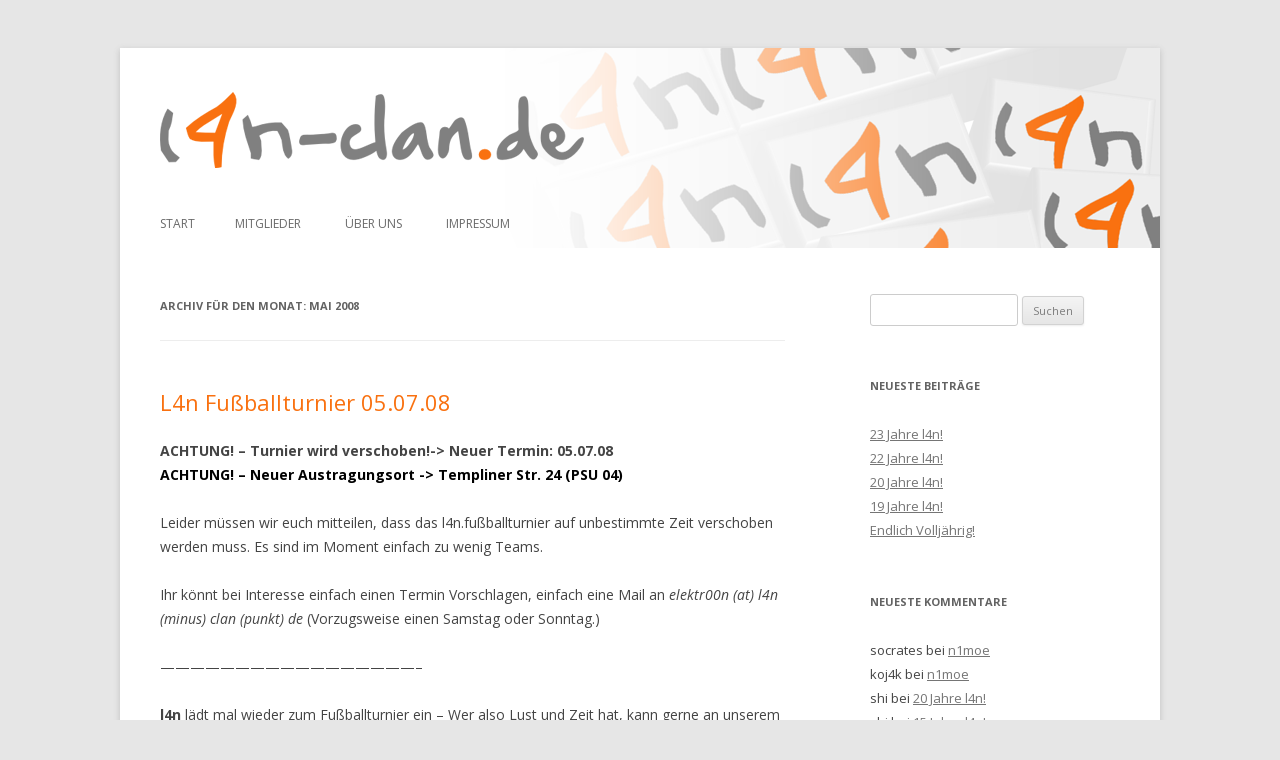

--- FILE ---
content_type: text/html; charset=UTF-8
request_url: https://l4n-clan.de/2008/05/
body_size: 10125
content:
<!DOCTYPE html>
<!--[if IE 7]>
<html class="ie ie7" lang="de">
<![endif]-->
<!--[if IE 8]>
<html class="ie ie8" lang="de">
<![endif]-->
<!--[if !(IE 7) & !(IE 8)]><!-->
<html lang="de">
<!--<![endif]-->
<head>
<meta charset="UTF-8" />
<meta name="viewport" content="width=device-width" />
<title>Mai | 2008 | l4n-clan.de</title>
<link rel="profile" href="http://gmpg.org/xfn/11" />
<link rel="pingback" href="https://l4n-clan.de/xmlrpc.php" />
<link rel="shortcut icon" href="/wp-content/themes/twentytwelve-child/images/favicon.ico" type="image/x-icon" />
<link rel="icon" href="/wp-content/themes/twentytwelve-child/images/favicon.ico" type="image/x-icon" />
<!--[if lt IE 9]>
<script src="https://l4n-clan.de/wp-content/themes/twentytwelve/js/html5.js" type="text/javascript"></script>
<![endif]-->
<script type="text/javascript">
/* <![CDATA[ */
window.koko_analytics = {"url":"https:\/\/l4n-clan.de\/koko-analytics-collect.php","site_url":"https:\/\/l4n-clan.de","post_id":0,"path":"\/2008\/05\/","method":"none","use_cookie":false};
/* ]]> */
</script>
<meta name='robots' content='max-image-preview:large' />
	<style>img:is([sizes="auto" i], [sizes^="auto," i]) { contain-intrinsic-size: 3000px 1500px }</style>
	
<style type='text/css'>li.lgf-item{width:166px;} li.lgi-item{width:166px}</style>
		<style type="text/css">
			li.lazyest_random, li.lazyest_recent { list-style-type: none; }
			.lazyest_random_slideshow_item, .lazyest_recent_slideshow_item { position:relative }
			.lazyest_random_slideshow_item div.lg_thumb, .lazyest_recent_slideshow_item div.lg_thumb { position:absolute; top:0; left:0; z-index:8; }
			.lazyest_random_slideshow_item div.lg_thumb.active, .lazyest_recent_slideshow_item div.lg_thumb.active { z-index:10; }
			.lazyest_random_slideshow_item div.lg_thumb.last-active, .lazyest_recent_slideshow_item div.lg_thumb.last-active { z-index:9; }
			.lazyest_recent_slideshow_item span.args { display: none; }
		</style>
		<link rel='dns-prefetch' href='//fonts.googleapis.com' />
<link href='https://fonts.gstatic.com' crossorigin rel='preconnect' />
<link rel="alternate" type="application/rss+xml" title="l4n-clan.de &raquo; Feed" href="https://l4n-clan.de/feed/" />
<link rel="alternate" type="application/rss+xml" title="l4n-clan.de &raquo; Kommentar-Feed" href="https://l4n-clan.de/comments/feed/" />
<script type="text/javascript">
/* <![CDATA[ */
window._wpemojiSettings = {"baseUrl":"https:\/\/s.w.org\/images\/core\/emoji\/16.0.1\/72x72\/","ext":".png","svgUrl":"https:\/\/s.w.org\/images\/core\/emoji\/16.0.1\/svg\/","svgExt":".svg","source":{"concatemoji":"https:\/\/l4n-clan.de\/wp-includes\/js\/wp-emoji-release.min.js?ver=6.8.3"}};
/*! This file is auto-generated */
!function(s,n){var o,i,e;function c(e){try{var t={supportTests:e,timestamp:(new Date).valueOf()};sessionStorage.setItem(o,JSON.stringify(t))}catch(e){}}function p(e,t,n){e.clearRect(0,0,e.canvas.width,e.canvas.height),e.fillText(t,0,0);var t=new Uint32Array(e.getImageData(0,0,e.canvas.width,e.canvas.height).data),a=(e.clearRect(0,0,e.canvas.width,e.canvas.height),e.fillText(n,0,0),new Uint32Array(e.getImageData(0,0,e.canvas.width,e.canvas.height).data));return t.every(function(e,t){return e===a[t]})}function u(e,t){e.clearRect(0,0,e.canvas.width,e.canvas.height),e.fillText(t,0,0);for(var n=e.getImageData(16,16,1,1),a=0;a<n.data.length;a++)if(0!==n.data[a])return!1;return!0}function f(e,t,n,a){switch(t){case"flag":return n(e,"\ud83c\udff3\ufe0f\u200d\u26a7\ufe0f","\ud83c\udff3\ufe0f\u200b\u26a7\ufe0f")?!1:!n(e,"\ud83c\udde8\ud83c\uddf6","\ud83c\udde8\u200b\ud83c\uddf6")&&!n(e,"\ud83c\udff4\udb40\udc67\udb40\udc62\udb40\udc65\udb40\udc6e\udb40\udc67\udb40\udc7f","\ud83c\udff4\u200b\udb40\udc67\u200b\udb40\udc62\u200b\udb40\udc65\u200b\udb40\udc6e\u200b\udb40\udc67\u200b\udb40\udc7f");case"emoji":return!a(e,"\ud83e\udedf")}return!1}function g(e,t,n,a){var r="undefined"!=typeof WorkerGlobalScope&&self instanceof WorkerGlobalScope?new OffscreenCanvas(300,150):s.createElement("canvas"),o=r.getContext("2d",{willReadFrequently:!0}),i=(o.textBaseline="top",o.font="600 32px Arial",{});return e.forEach(function(e){i[e]=t(o,e,n,a)}),i}function t(e){var t=s.createElement("script");t.src=e,t.defer=!0,s.head.appendChild(t)}"undefined"!=typeof Promise&&(o="wpEmojiSettingsSupports",i=["flag","emoji"],n.supports={everything:!0,everythingExceptFlag:!0},e=new Promise(function(e){s.addEventListener("DOMContentLoaded",e,{once:!0})}),new Promise(function(t){var n=function(){try{var e=JSON.parse(sessionStorage.getItem(o));if("object"==typeof e&&"number"==typeof e.timestamp&&(new Date).valueOf()<e.timestamp+604800&&"object"==typeof e.supportTests)return e.supportTests}catch(e){}return null}();if(!n){if("undefined"!=typeof Worker&&"undefined"!=typeof OffscreenCanvas&&"undefined"!=typeof URL&&URL.createObjectURL&&"undefined"!=typeof Blob)try{var e="postMessage("+g.toString()+"("+[JSON.stringify(i),f.toString(),p.toString(),u.toString()].join(",")+"));",a=new Blob([e],{type:"text/javascript"}),r=new Worker(URL.createObjectURL(a),{name:"wpTestEmojiSupports"});return void(r.onmessage=function(e){c(n=e.data),r.terminate(),t(n)})}catch(e){}c(n=g(i,f,p,u))}t(n)}).then(function(e){for(var t in e)n.supports[t]=e[t],n.supports.everything=n.supports.everything&&n.supports[t],"flag"!==t&&(n.supports.everythingExceptFlag=n.supports.everythingExceptFlag&&n.supports[t]);n.supports.everythingExceptFlag=n.supports.everythingExceptFlag&&!n.supports.flag,n.DOMReady=!1,n.readyCallback=function(){n.DOMReady=!0}}).then(function(){return e}).then(function(){var e;n.supports.everything||(n.readyCallback(),(e=n.source||{}).concatemoji?t(e.concatemoji):e.wpemoji&&e.twemoji&&(t(e.twemoji),t(e.wpemoji)))}))}((window,document),window._wpemojiSettings);
/* ]]> */
</script>
<style id='wp-emoji-styles-inline-css' type='text/css'>

	img.wp-smiley, img.emoji {
		display: inline !important;
		border: none !important;
		box-shadow: none !important;
		height: 1em !important;
		width: 1em !important;
		margin: 0 0.07em !important;
		vertical-align: -0.1em !important;
		background: none !important;
		padding: 0 !important;
	}
</style>
<link rel='stylesheet' id='wp-block-library-css' href='https://l4n-clan.de/wp-includes/css/dist/block-library/style.min.css?ver=6.8.3' type='text/css' media='all' />
<style id='wp-block-library-theme-inline-css' type='text/css'>
.wp-block-audio :where(figcaption){color:#555;font-size:13px;text-align:center}.is-dark-theme .wp-block-audio :where(figcaption){color:#ffffffa6}.wp-block-audio{margin:0 0 1em}.wp-block-code{border:1px solid #ccc;border-radius:4px;font-family:Menlo,Consolas,monaco,monospace;padding:.8em 1em}.wp-block-embed :where(figcaption){color:#555;font-size:13px;text-align:center}.is-dark-theme .wp-block-embed :where(figcaption){color:#ffffffa6}.wp-block-embed{margin:0 0 1em}.blocks-gallery-caption{color:#555;font-size:13px;text-align:center}.is-dark-theme .blocks-gallery-caption{color:#ffffffa6}:root :where(.wp-block-image figcaption){color:#555;font-size:13px;text-align:center}.is-dark-theme :root :where(.wp-block-image figcaption){color:#ffffffa6}.wp-block-image{margin:0 0 1em}.wp-block-pullquote{border-bottom:4px solid;border-top:4px solid;color:currentColor;margin-bottom:1.75em}.wp-block-pullquote cite,.wp-block-pullquote footer,.wp-block-pullquote__citation{color:currentColor;font-size:.8125em;font-style:normal;text-transform:uppercase}.wp-block-quote{border-left:.25em solid;margin:0 0 1.75em;padding-left:1em}.wp-block-quote cite,.wp-block-quote footer{color:currentColor;font-size:.8125em;font-style:normal;position:relative}.wp-block-quote:where(.has-text-align-right){border-left:none;border-right:.25em solid;padding-left:0;padding-right:1em}.wp-block-quote:where(.has-text-align-center){border:none;padding-left:0}.wp-block-quote.is-large,.wp-block-quote.is-style-large,.wp-block-quote:where(.is-style-plain){border:none}.wp-block-search .wp-block-search__label{font-weight:700}.wp-block-search__button{border:1px solid #ccc;padding:.375em .625em}:where(.wp-block-group.has-background){padding:1.25em 2.375em}.wp-block-separator.has-css-opacity{opacity:.4}.wp-block-separator{border:none;border-bottom:2px solid;margin-left:auto;margin-right:auto}.wp-block-separator.has-alpha-channel-opacity{opacity:1}.wp-block-separator:not(.is-style-wide):not(.is-style-dots){width:100px}.wp-block-separator.has-background:not(.is-style-dots){border-bottom:none;height:1px}.wp-block-separator.has-background:not(.is-style-wide):not(.is-style-dots){height:2px}.wp-block-table{margin:0 0 1em}.wp-block-table td,.wp-block-table th{word-break:normal}.wp-block-table :where(figcaption){color:#555;font-size:13px;text-align:center}.is-dark-theme .wp-block-table :where(figcaption){color:#ffffffa6}.wp-block-video :where(figcaption){color:#555;font-size:13px;text-align:center}.is-dark-theme .wp-block-video :where(figcaption){color:#ffffffa6}.wp-block-video{margin:0 0 1em}:root :where(.wp-block-template-part.has-background){margin-bottom:0;margin-top:0;padding:1.25em 2.375em}
</style>
<style id='classic-theme-styles-inline-css' type='text/css'>
/*! This file is auto-generated */
.wp-block-button__link{color:#fff;background-color:#32373c;border-radius:9999px;box-shadow:none;text-decoration:none;padding:calc(.667em + 2px) calc(1.333em + 2px);font-size:1.125em}.wp-block-file__button{background:#32373c;color:#fff;text-decoration:none}
</style>
<style id='global-styles-inline-css' type='text/css'>
:root{--wp--preset--aspect-ratio--square: 1;--wp--preset--aspect-ratio--4-3: 4/3;--wp--preset--aspect-ratio--3-4: 3/4;--wp--preset--aspect-ratio--3-2: 3/2;--wp--preset--aspect-ratio--2-3: 2/3;--wp--preset--aspect-ratio--16-9: 16/9;--wp--preset--aspect-ratio--9-16: 9/16;--wp--preset--color--black: #000000;--wp--preset--color--cyan-bluish-gray: #abb8c3;--wp--preset--color--white: #fff;--wp--preset--color--pale-pink: #f78da7;--wp--preset--color--vivid-red: #cf2e2e;--wp--preset--color--luminous-vivid-orange: #ff6900;--wp--preset--color--luminous-vivid-amber: #fcb900;--wp--preset--color--light-green-cyan: #7bdcb5;--wp--preset--color--vivid-green-cyan: #00d084;--wp--preset--color--pale-cyan-blue: #8ed1fc;--wp--preset--color--vivid-cyan-blue: #0693e3;--wp--preset--color--vivid-purple: #9b51e0;--wp--preset--color--blue: #21759b;--wp--preset--color--dark-gray: #444;--wp--preset--color--medium-gray: #9f9f9f;--wp--preset--color--light-gray: #e6e6e6;--wp--preset--gradient--vivid-cyan-blue-to-vivid-purple: linear-gradient(135deg,rgba(6,147,227,1) 0%,rgb(155,81,224) 100%);--wp--preset--gradient--light-green-cyan-to-vivid-green-cyan: linear-gradient(135deg,rgb(122,220,180) 0%,rgb(0,208,130) 100%);--wp--preset--gradient--luminous-vivid-amber-to-luminous-vivid-orange: linear-gradient(135deg,rgba(252,185,0,1) 0%,rgba(255,105,0,1) 100%);--wp--preset--gradient--luminous-vivid-orange-to-vivid-red: linear-gradient(135deg,rgba(255,105,0,1) 0%,rgb(207,46,46) 100%);--wp--preset--gradient--very-light-gray-to-cyan-bluish-gray: linear-gradient(135deg,rgb(238,238,238) 0%,rgb(169,184,195) 100%);--wp--preset--gradient--cool-to-warm-spectrum: linear-gradient(135deg,rgb(74,234,220) 0%,rgb(151,120,209) 20%,rgb(207,42,186) 40%,rgb(238,44,130) 60%,rgb(251,105,98) 80%,rgb(254,248,76) 100%);--wp--preset--gradient--blush-light-purple: linear-gradient(135deg,rgb(255,206,236) 0%,rgb(152,150,240) 100%);--wp--preset--gradient--blush-bordeaux: linear-gradient(135deg,rgb(254,205,165) 0%,rgb(254,45,45) 50%,rgb(107,0,62) 100%);--wp--preset--gradient--luminous-dusk: linear-gradient(135deg,rgb(255,203,112) 0%,rgb(199,81,192) 50%,rgb(65,88,208) 100%);--wp--preset--gradient--pale-ocean: linear-gradient(135deg,rgb(255,245,203) 0%,rgb(182,227,212) 50%,rgb(51,167,181) 100%);--wp--preset--gradient--electric-grass: linear-gradient(135deg,rgb(202,248,128) 0%,rgb(113,206,126) 100%);--wp--preset--gradient--midnight: linear-gradient(135deg,rgb(2,3,129) 0%,rgb(40,116,252) 100%);--wp--preset--font-size--small: 13px;--wp--preset--font-size--medium: 20px;--wp--preset--font-size--large: 36px;--wp--preset--font-size--x-large: 42px;--wp--preset--spacing--20: 0.44rem;--wp--preset--spacing--30: 0.67rem;--wp--preset--spacing--40: 1rem;--wp--preset--spacing--50: 1.5rem;--wp--preset--spacing--60: 2.25rem;--wp--preset--spacing--70: 3.38rem;--wp--preset--spacing--80: 5.06rem;--wp--preset--shadow--natural: 6px 6px 9px rgba(0, 0, 0, 0.2);--wp--preset--shadow--deep: 12px 12px 50px rgba(0, 0, 0, 0.4);--wp--preset--shadow--sharp: 6px 6px 0px rgba(0, 0, 0, 0.2);--wp--preset--shadow--outlined: 6px 6px 0px -3px rgba(255, 255, 255, 1), 6px 6px rgba(0, 0, 0, 1);--wp--preset--shadow--crisp: 6px 6px 0px rgba(0, 0, 0, 1);}:where(.is-layout-flex){gap: 0.5em;}:where(.is-layout-grid){gap: 0.5em;}body .is-layout-flex{display: flex;}.is-layout-flex{flex-wrap: wrap;align-items: center;}.is-layout-flex > :is(*, div){margin: 0;}body .is-layout-grid{display: grid;}.is-layout-grid > :is(*, div){margin: 0;}:where(.wp-block-columns.is-layout-flex){gap: 2em;}:where(.wp-block-columns.is-layout-grid){gap: 2em;}:where(.wp-block-post-template.is-layout-flex){gap: 1.25em;}:where(.wp-block-post-template.is-layout-grid){gap: 1.25em;}.has-black-color{color: var(--wp--preset--color--black) !important;}.has-cyan-bluish-gray-color{color: var(--wp--preset--color--cyan-bluish-gray) !important;}.has-white-color{color: var(--wp--preset--color--white) !important;}.has-pale-pink-color{color: var(--wp--preset--color--pale-pink) !important;}.has-vivid-red-color{color: var(--wp--preset--color--vivid-red) !important;}.has-luminous-vivid-orange-color{color: var(--wp--preset--color--luminous-vivid-orange) !important;}.has-luminous-vivid-amber-color{color: var(--wp--preset--color--luminous-vivid-amber) !important;}.has-light-green-cyan-color{color: var(--wp--preset--color--light-green-cyan) !important;}.has-vivid-green-cyan-color{color: var(--wp--preset--color--vivid-green-cyan) !important;}.has-pale-cyan-blue-color{color: var(--wp--preset--color--pale-cyan-blue) !important;}.has-vivid-cyan-blue-color{color: var(--wp--preset--color--vivid-cyan-blue) !important;}.has-vivid-purple-color{color: var(--wp--preset--color--vivid-purple) !important;}.has-black-background-color{background-color: var(--wp--preset--color--black) !important;}.has-cyan-bluish-gray-background-color{background-color: var(--wp--preset--color--cyan-bluish-gray) !important;}.has-white-background-color{background-color: var(--wp--preset--color--white) !important;}.has-pale-pink-background-color{background-color: var(--wp--preset--color--pale-pink) !important;}.has-vivid-red-background-color{background-color: var(--wp--preset--color--vivid-red) !important;}.has-luminous-vivid-orange-background-color{background-color: var(--wp--preset--color--luminous-vivid-orange) !important;}.has-luminous-vivid-amber-background-color{background-color: var(--wp--preset--color--luminous-vivid-amber) !important;}.has-light-green-cyan-background-color{background-color: var(--wp--preset--color--light-green-cyan) !important;}.has-vivid-green-cyan-background-color{background-color: var(--wp--preset--color--vivid-green-cyan) !important;}.has-pale-cyan-blue-background-color{background-color: var(--wp--preset--color--pale-cyan-blue) !important;}.has-vivid-cyan-blue-background-color{background-color: var(--wp--preset--color--vivid-cyan-blue) !important;}.has-vivid-purple-background-color{background-color: var(--wp--preset--color--vivid-purple) !important;}.has-black-border-color{border-color: var(--wp--preset--color--black) !important;}.has-cyan-bluish-gray-border-color{border-color: var(--wp--preset--color--cyan-bluish-gray) !important;}.has-white-border-color{border-color: var(--wp--preset--color--white) !important;}.has-pale-pink-border-color{border-color: var(--wp--preset--color--pale-pink) !important;}.has-vivid-red-border-color{border-color: var(--wp--preset--color--vivid-red) !important;}.has-luminous-vivid-orange-border-color{border-color: var(--wp--preset--color--luminous-vivid-orange) !important;}.has-luminous-vivid-amber-border-color{border-color: var(--wp--preset--color--luminous-vivid-amber) !important;}.has-light-green-cyan-border-color{border-color: var(--wp--preset--color--light-green-cyan) !important;}.has-vivid-green-cyan-border-color{border-color: var(--wp--preset--color--vivid-green-cyan) !important;}.has-pale-cyan-blue-border-color{border-color: var(--wp--preset--color--pale-cyan-blue) !important;}.has-vivid-cyan-blue-border-color{border-color: var(--wp--preset--color--vivid-cyan-blue) !important;}.has-vivid-purple-border-color{border-color: var(--wp--preset--color--vivid-purple) !important;}.has-vivid-cyan-blue-to-vivid-purple-gradient-background{background: var(--wp--preset--gradient--vivid-cyan-blue-to-vivid-purple) !important;}.has-light-green-cyan-to-vivid-green-cyan-gradient-background{background: var(--wp--preset--gradient--light-green-cyan-to-vivid-green-cyan) !important;}.has-luminous-vivid-amber-to-luminous-vivid-orange-gradient-background{background: var(--wp--preset--gradient--luminous-vivid-amber-to-luminous-vivid-orange) !important;}.has-luminous-vivid-orange-to-vivid-red-gradient-background{background: var(--wp--preset--gradient--luminous-vivid-orange-to-vivid-red) !important;}.has-very-light-gray-to-cyan-bluish-gray-gradient-background{background: var(--wp--preset--gradient--very-light-gray-to-cyan-bluish-gray) !important;}.has-cool-to-warm-spectrum-gradient-background{background: var(--wp--preset--gradient--cool-to-warm-spectrum) !important;}.has-blush-light-purple-gradient-background{background: var(--wp--preset--gradient--blush-light-purple) !important;}.has-blush-bordeaux-gradient-background{background: var(--wp--preset--gradient--blush-bordeaux) !important;}.has-luminous-dusk-gradient-background{background: var(--wp--preset--gradient--luminous-dusk) !important;}.has-pale-ocean-gradient-background{background: var(--wp--preset--gradient--pale-ocean) !important;}.has-electric-grass-gradient-background{background: var(--wp--preset--gradient--electric-grass) !important;}.has-midnight-gradient-background{background: var(--wp--preset--gradient--midnight) !important;}.has-small-font-size{font-size: var(--wp--preset--font-size--small) !important;}.has-medium-font-size{font-size: var(--wp--preset--font-size--medium) !important;}.has-large-font-size{font-size: var(--wp--preset--font-size--large) !important;}.has-x-large-font-size{font-size: var(--wp--preset--font-size--x-large) !important;}
:where(.wp-block-post-template.is-layout-flex){gap: 1.25em;}:where(.wp-block-post-template.is-layout-grid){gap: 1.25em;}
:where(.wp-block-columns.is-layout-flex){gap: 2em;}:where(.wp-block-columns.is-layout-grid){gap: 2em;}
:root :where(.wp-block-pullquote){font-size: 1.5em;line-height: 1.6;}
</style>
<link rel='stylesheet' id='wsl-widget-css' href='https://l4n-clan.de/wp-content/plugins/wordpress-social-login/assets/css/style.css?ver=6.8.3' type='text/css' media='all' />
<link rel='stylesheet' id='math-captcha-frontend-css' href='https://l4n-clan.de/wp-content/plugins/wp-math-captcha/css/frontend.css?ver=6.8.3' type='text/css' media='all' />
<link rel='stylesheet' id='twentytwelve-fonts-css' href='https://fonts.googleapis.com/css?family=Open+Sans%3A400italic%2C700italic%2C400%2C700&#038;subset=latin%2Clatin-ext&#038;display=fallback' type='text/css' media='all' />
<link rel='stylesheet' id='twentytwelve-style-css' href='https://l4n-clan.de/wp-content/themes/twentytwelve-child/style.css?ver=20190507' type='text/css' media='all' />
<link rel='stylesheet' id='twentytwelve-block-style-css' href='https://l4n-clan.de/wp-content/themes/twentytwelve/css/blocks.css?ver=20190406' type='text/css' media='all' />
<!--[if lt IE 9]>
<link rel='stylesheet' id='twentytwelve-ie-css' href='https://l4n-clan.de/wp-content/themes/twentytwelve/css/ie.css?ver=20150214' type='text/css' media='all' />
<![endif]-->
<link rel='stylesheet' id='UserAccessManagerLoginForm-css' href='https://l4n-clan.de/wp-content/plugins/user-access-manager/assets/css/uamLoginForm.css?ver=2.2.25' type='text/css' media='screen' />
<link rel='stylesheet' id='lazyest-style_0-css' href='https://l4n-clan.de/wp-content/plugins/lazyest-gallery/themes/lazyest-style.css?ver=6.8.3' type='text/css' media='all' />
<link rel='stylesheet' id='lazyest-style_1-css' href='https://l4n-clan.de/wp-content/plugins/lazyest-gallery/css/_slideshow.css?ver=6.8.3' type='text/css' media='all' />
<link rel='stylesheet' id='lazyest-style_2-css' href='https://l4n-clan.de/wp-content/plugins/lazyest-gallery/css/_ajax.css?ver=6.8.3' type='text/css' media='all' />
<script type="text/javascript" src="https://l4n-clan.de/wp-includes/js/jquery/jquery.min.js?ver=3.7.1" id="jquery-core-js"></script>
<script type="text/javascript" src="https://l4n-clan.de/wp-includes/js/jquery/jquery-migrate.min.js?ver=3.4.1" id="jquery-migrate-js"></script>
<link rel="https://api.w.org/" href="https://l4n-clan.de/wp-json/" /><link rel="EditURI" type="application/rsd+xml" title="RSD" href="https://l4n-clan.de/xmlrpc.php?rsd" />
<meta name="generator" content="WordPress 6.8.3" />
<style type="text/css">.recentcomments a{display:inline !important;padding:0 !important;margin:0 !important;}</style></head>

<body class="archive date wp-embed-responsive wp-theme-twentytwelve wp-child-theme-twentytwelve-child custom-font-enabled">
<div id="page" class="hfeed site">
	<header id="masthead" class="site-header" role="banner">
		<hgroup>
			<a href="https://l4n-clan.de/" title="l4n-clan.de" rel="home"></a>
		</hgroup>

		<nav id="site-navigation" class="main-navigation" role="navigation">
			<button class="menu-toggle">Menü</button>
			<a class="assistive-text" href="#content" title="Zum Inhalt springen">Zum Inhalt springen</a>
			<div class="nav-menu"><ul>
<li ><a href="https://l4n-clan.de/">Start</a></li><li class="page_item page-item-8 page_item_has_children"><a href="https://l4n-clan.de/mitglieder/">Mitglieder</a>
<ul class='children'>
	<li class="page_item page-item-10"><a href="https://l4n-clan.de/mitglieder/addi/">Addi</a></li>
	<li class="page_item page-item-939"><a href="https://l4n-clan.de/mitglieder/anne/">Anne</a></li>
	<li class="page_item page-item-12"><a href="https://l4n-clan.de/mitglieder/clm/">clm</a></li>
	<li class="page_item page-item-14"><a href="https://l4n-clan.de/mitglieder/elektr00n/">elektr00n</a></li>
	<li class="page_item page-item-16"><a href="https://l4n-clan.de/mitglieder/koj4k/">koj4k</a></li>
	<li class="page_item page-item-18"><a href="https://l4n-clan.de/mitglieder/l4rson/">l4rson</a></li>
	<li class="page_item page-item-20"><a href="https://l4n-clan.de/mitglieder/n1moe/">n1moe</a></li>
	<li class="page_item page-item-22"><a href="https://l4n-clan.de/mitglieder/oli/">oli</a></li>
	<li class="page_item page-item-24"><a href="https://l4n-clan.de/mitglieder/rotbart/">Rotbart</a></li>
	<li class="page_item page-item-26"><a href="https://l4n-clan.de/mitglieder/shi/">shi</a></li>
	<li class="page_item page-item-28"><a href="https://l4n-clan.de/mitglieder/socrates/">socrates</a></li>
</ul>
</li>
<li class="page_item page-item-6"><a href="https://l4n-clan.de/ueber-uns/">Über uns</a></li>
<li class="page_item page-item-32"><a href="https://l4n-clan.de/impressum/">Impressum</a></li>
</ul></div>
		</nav><!-- #site-navigation -->

			</header><!-- #masthead -->

	<div id="main" class="wrapper">
	<section id="primary" class="site-content">
		<div id="content" role="main">

					<header class="archive-header">
				<h1 class="archive-title">
				Archiv für den Monat: <span>Mai 2008</span>				</h1>
			</header><!-- .archive-header -->

			
	<article id="post-359" class="post-359 post type-post status-publish format-standard hentry category-allgemein">
				<header class="entry-header">
			
						<h1 class="entry-title">
				<a href="https://l4n-clan.de/2008/05/l4n-fuballturnier-050708/" rel="bookmark">L4n Fußballturnier 05.07.08</a>
			</h1>
								</header><!-- .entry-header -->

				<div class="entry-content">
			<p><strong><span style="font-size:18;">ACHTUNG! &#8211; Turnier wird verschoben!-> Neuer Termin: 05.07.08</span></strong><br />
<strong><span style="font-size:18;"><span style="color:BLACK;">ACHTUNG! &#8211; Neuer Austragungsort -> Templiner Str. 24 (PSU 04)</span></span></strong></p>
<p>Leider müssen wir euch mitteilen, dass das l4n.fußballturnier auf unbestimmte Zeit verschoben werden muss. Es sind im Moment einfach zu wenig Teams.</p>
<p>Ihr könnt bei Interesse einfach einen Termin Vorschlagen, einfach eine Mail an <em>elektr00n (at) l4n (minus) clan (punkt) de</em> (Vorzugsweise einen Samstag oder Sonntag.)</p>
<p>&#8212;&#8212;&#8212;&#8212;&#8212;&#8212;&#8212;&#8212;&#8212;&#8212;&#8212;&#8212;&#8212;&#8212;&#8212;&#8212;&#8212;&#8211;</p>
<p><strong>l4n</strong> lädt mal wieder zum Fußballturnier ein &#8211; Wer also Lust und Zeit hat, kann gerne an unserem Turnier teilnehmen. Doch die Regeln sind wie immer ein wenig abgeändert worden&#8230; :)</p>
<p>Stattfinden wird das ganze am 07.06.08, wenn denn genug Teams angemeldet sind.<br />
Anpfiff ist um 14 Uhr, aber beachtet die Regeln und seid dementsprechend pünktlich da (also 13 Uhr).</p>
<p>Wenn ihr noch Fragen habt oder ihr Änderungen in Team wünscht meldet euch bei <em>talki (at) l4n (minus) clan (punkt) de</em> oder <em>elektr00n (at) l4n (minus) clan (punkt) de</em>.<br />
Feedback erwünscht! &#8211; Anmeldungen unter <a href="https://l4n-clan.de/l4n-cup/" target="_blank">https://l4n-clan.de/l4n-cup/</a>.</p>
<p>Links:</p>
<ul>
<li><a href="https://l4n-clan.de/forum/viewtopic.php?f=5&#038;t=254">Forum Thread</a></li>
<li><a href="/l4n-cup/">Anmeldung</a></li>
</ul>
					</div><!-- .entry-content -->
		
		<footer class="entry-meta">
			Dieser Beitrag wurde<span class="by-author"> von <span class="author vcard"><a class="url fn n" href="https://l4n-clan.de/author/rotbart/" title="Alle Beiträge von Rotbart anzeigen" rel="author">Rotbart</a></span></span> am <a href="https://l4n-clan.de/2008/05/l4n-fuballturnier-050708/" title="21:54" rel="bookmark"><time class="entry-date" datetime="2008-05-18T21:54:22+02:00">18. Mai 2008</time></a> veröffentlicht.								</footer><!-- .entry-meta -->
	</article><!-- #post -->

		
		</div><!-- #content -->
	</section><!-- #primary -->


			<div id="secondary" class="widget-area" role="complementary">
			<aside id="search-2" class="widget widget_search"><form role="search" method="get" id="searchform" class="searchform" action="https://l4n-clan.de/">
				<div>
					<label class="screen-reader-text" for="s">Suche nach:</label>
					<input type="text" value="" name="s" id="s" />
					<input type="submit" id="searchsubmit" value="Suchen" />
				</div>
			</form></aside>
		<aside id="recent-posts-2" class="widget widget_recent_entries">
		<h3 class="widget-title">Neueste Beiträge</h3>
		<ul>
											<li>
					<a href="https://l4n-clan.de/2025/04/23-jahre-l4n/">23 Jahre l4n!</a>
									</li>
											<li>
					<a href="https://l4n-clan.de/2024/04/22-jahre-l4n/">22 Jahre l4n!</a>
									</li>
											<li>
					<a href="https://l4n-clan.de/2022/04/20-jahre-l4n/">20 Jahre l4n!</a>
									</li>
											<li>
					<a href="https://l4n-clan.de/2021/04/19-jahre-l4n/">19 Jahre l4n!</a>
									</li>
											<li>
					<a href="https://l4n-clan.de/2020/04/endlich-volljaehrig/">Endlich Volljährig!</a>
									</li>
					</ul>

		</aside><aside id="recent-comments-2" class="widget widget_recent_comments"><h3 class="widget-title">Neueste Kommentare</h3><ul id="recentcomments"><li class="recentcomments"><span class="comment-author-link">socrates</span> bei <a href="https://l4n-clan.de/mitglieder/n1moe/#comment-1970">n1moe</a></li><li class="recentcomments"><span class="comment-author-link">koj4k</span> bei <a href="https://l4n-clan.de/mitglieder/n1moe/#comment-1969">n1moe</a></li><li class="recentcomments"><span class="comment-author-link">shi</span> bei <a href="https://l4n-clan.de/2022/04/20-jahre-l4n/#comment-1968">20 Jahre l4n!</a></li><li class="recentcomments"><span class="comment-author-link">shi</span> bei <a href="https://l4n-clan.de/2017/04/15-jahre-l4n/#comment-1967">15 Jahre l4n!</a></li><li class="recentcomments"><span class="comment-author-link">socrates</span> bei <a href="https://l4n-clan.de/2015/06/zweite-nachtradtour/#comment-1966">Zweite Nachtradtour</a></li></ul></aside><aside id="calendar-2" class="widget widget_calendar"><div id="calendar_wrap" class="calendar_wrap"><table id="wp-calendar" class="wp-calendar-table">
	<caption>Mai 2008</caption>
	<thead>
	<tr>
		<th scope="col" aria-label="Montag">M</th>
		<th scope="col" aria-label="Dienstag">D</th>
		<th scope="col" aria-label="Mittwoch">M</th>
		<th scope="col" aria-label="Donnerstag">D</th>
		<th scope="col" aria-label="Freitag">F</th>
		<th scope="col" aria-label="Samstag">S</th>
		<th scope="col" aria-label="Sonntag">S</th>
	</tr>
	</thead>
	<tbody>
	<tr>
		<td colspan="3" class="pad">&nbsp;</td><td>1</td><td>2</td><td>3</td><td>4</td>
	</tr>
	<tr>
		<td>5</td><td>6</td><td>7</td><td>8</td><td>9</td><td>10</td><td>11</td>
	</tr>
	<tr>
		<td>12</td><td>13</td><td>14</td><td>15</td><td>16</td><td>17</td><td><a href="https://l4n-clan.de/2008/05/18/" aria-label="Beiträge veröffentlicht am 18. May 2008">18</a></td>
	</tr>
	<tr>
		<td>19</td><td>20</td><td>21</td><td>22</td><td>23</td><td>24</td><td>25</td>
	</tr>
	<tr>
		<td>26</td><td>27</td><td>28</td><td>29</td><td>30</td><td>31</td>
		<td class="pad" colspan="1">&nbsp;</td>
	</tr>
	</tbody>
	</table><nav aria-label="Vorherige und nächste Monate" class="wp-calendar-nav">
		<span class="wp-calendar-nav-prev"><a href="https://l4n-clan.de/2008/04/">&laquo; Apr.</a></span>
		<span class="pad">&nbsp;</span>
		<span class="wp-calendar-nav-next"><a href="https://l4n-clan.de/2008/07/">Juli &raquo;</a></span>
	</nav></div></aside><aside id="archives-2" class="widget widget_archive"><h3 class="widget-title">Archiv</h3>
			<ul>
					<li><a href='https://l4n-clan.de/2025/04/'>April 2025</a></li>
	<li><a href='https://l4n-clan.de/2024/04/'>April 2024</a></li>
	<li><a href='https://l4n-clan.de/2022/04/'>April 2022</a></li>
	<li><a href='https://l4n-clan.de/2021/04/'>April 2021</a></li>
	<li><a href='https://l4n-clan.de/2020/04/'>April 2020</a></li>
	<li><a href='https://l4n-clan.de/2019/04/'>April 2019</a></li>
	<li><a href='https://l4n-clan.de/2017/04/'>April 2017</a></li>
	<li><a href='https://l4n-clan.de/2016/09/'>September 2016</a></li>
	<li><a href='https://l4n-clan.de/2016/07/'>Juli 2016</a></li>
	<li><a href='https://l4n-clan.de/2016/04/'>April 2016</a></li>
	<li><a href='https://l4n-clan.de/2015/12/'>Dezember 2015</a></li>
	<li><a href='https://l4n-clan.de/2015/10/'>Oktober 2015</a></li>
	<li><a href='https://l4n-clan.de/2015/07/'>Juli 2015</a></li>
	<li><a href='https://l4n-clan.de/2015/06/'>Juni 2015</a></li>
	<li><a href='https://l4n-clan.de/2015/04/'>April 2015</a></li>
	<li><a href='https://l4n-clan.de/2015/03/'>März 2015</a></li>
	<li><a href='https://l4n-clan.de/2014/12/'>Dezember 2014</a></li>
	<li><a href='https://l4n-clan.de/2014/11/'>November 2014</a></li>
	<li><a href='https://l4n-clan.de/2014/04/'>April 2014</a></li>
	<li><a href='https://l4n-clan.de/2013/12/'>Dezember 2013</a></li>
	<li><a href='https://l4n-clan.de/2013/06/'>Juni 2013</a></li>
	<li><a href='https://l4n-clan.de/2013/04/'>April 2013</a></li>
	<li><a href='https://l4n-clan.de/2012/12/'>Dezember 2012</a></li>
	<li><a href='https://l4n-clan.de/2012/04/'>April 2012</a></li>
	<li><a href='https://l4n-clan.de/2011/10/'>Oktober 2011</a></li>
	<li><a href='https://l4n-clan.de/2011/07/'>Juli 2011</a></li>
	<li><a href='https://l4n-clan.de/2011/06/'>Juni 2011</a></li>
	<li><a href='https://l4n-clan.de/2011/04/'>April 2011</a></li>
	<li><a href='https://l4n-clan.de/2010/09/'>September 2010</a></li>
	<li><a href='https://l4n-clan.de/2010/08/'>August 2010</a></li>
	<li><a href='https://l4n-clan.de/2010/05/'>Mai 2010</a></li>
	<li><a href='https://l4n-clan.de/2010/04/'>April 2010</a></li>
	<li><a href='https://l4n-clan.de/2009/08/'>August 2009</a></li>
	<li><a href='https://l4n-clan.de/2009/07/'>Juli 2009</a></li>
	<li><a href='https://l4n-clan.de/2009/06/'>Juni 2009</a></li>
	<li><a href='https://l4n-clan.de/2009/04/'>April 2009</a></li>
	<li><a href='https://l4n-clan.de/2008/11/'>November 2008</a></li>
	<li><a href='https://l4n-clan.de/2008/09/'>September 2008</a></li>
	<li><a href='https://l4n-clan.de/2008/07/'>Juli 2008</a></li>
	<li><a href='https://l4n-clan.de/2008/05/' aria-current="page">Mai 2008</a></li>
	<li><a href='https://l4n-clan.de/2008/04/'>April 2008</a></li>
	<li><a href='https://l4n-clan.de/2008/01/'>Januar 2008</a></li>
	<li><a href='https://l4n-clan.de/2007/12/'>Dezember 2007</a></li>
	<li><a href='https://l4n-clan.de/2007/08/'>August 2007</a></li>
	<li><a href='https://l4n-clan.de/2007/07/'>Juli 2007</a></li>
	<li><a href='https://l4n-clan.de/2007/05/'>Mai 2007</a></li>
	<li><a href='https://l4n-clan.de/2007/04/'>April 2007</a></li>
	<li><a href='https://l4n-clan.de/2007/03/'>März 2007</a></li>
	<li><a href='https://l4n-clan.de/2007/02/'>Februar 2007</a></li>
	<li><a href='https://l4n-clan.de/2007/01/'>Januar 2007</a></li>
	<li><a href='https://l4n-clan.de/2006/12/'>Dezember 2006</a></li>
	<li><a href='https://l4n-clan.de/2006/11/'>November 2006</a></li>
	<li><a href='https://l4n-clan.de/2006/10/'>Oktober 2006</a></li>
	<li><a href='https://l4n-clan.de/2006/09/'>September 2006</a></li>
	<li><a href='https://l4n-clan.de/2006/08/'>August 2006</a></li>
	<li><a href='https://l4n-clan.de/2006/07/'>Juli 2006</a></li>
	<li><a href='https://l4n-clan.de/2006/06/'>Juni 2006</a></li>
	<li><a href='https://l4n-clan.de/2006/05/'>Mai 2006</a></li>
	<li><a href='https://l4n-clan.de/2006/04/'>April 2006</a></li>
	<li><a href='https://l4n-clan.de/2006/03/'>März 2006</a></li>
	<li><a href='https://l4n-clan.de/2006/02/'>Februar 2006</a></li>
	<li><a href='https://l4n-clan.de/2006/01/'>Januar 2006</a></li>
	<li><a href='https://l4n-clan.de/2005/12/'>Dezember 2005</a></li>
	<li><a href='https://l4n-clan.de/2005/11/'>November 2005</a></li>
	<li><a href='https://l4n-clan.de/2005/10/'>Oktober 2005</a></li>
	<li><a href='https://l4n-clan.de/2005/09/'>September 2005</a></li>
	<li><a href='https://l4n-clan.de/2005/08/'>August 2005</a></li>
	<li><a href='https://l4n-clan.de/2005/07/'>Juli 2005</a></li>
	<li><a href='https://l4n-clan.de/2005/06/'>Juni 2005</a></li>
	<li><a href='https://l4n-clan.de/2005/05/'>Mai 2005</a></li>
	<li><a href='https://l4n-clan.de/2005/04/'>April 2005</a></li>
	<li><a href='https://l4n-clan.de/2005/03/'>März 2005</a></li>
	<li><a href='https://l4n-clan.de/2005/02/'>Februar 2005</a></li>
	<li><a href='https://l4n-clan.de/2005/01/'>Januar 2005</a></li>
	<li><a href='https://l4n-clan.de/2004/12/'>Dezember 2004</a></li>
	<li><a href='https://l4n-clan.de/2004/11/'>November 2004</a></li>
	<li><a href='https://l4n-clan.de/2004/10/'>Oktober 2004</a></li>
	<li><a href='https://l4n-clan.de/2004/09/'>September 2004</a></li>
	<li><a href='https://l4n-clan.de/2004/08/'>August 2004</a></li>
	<li><a href='https://l4n-clan.de/2004/07/'>Juli 2004</a></li>
	<li><a href='https://l4n-clan.de/2004/06/'>Juni 2004</a></li>
	<li><a href='https://l4n-clan.de/2004/05/'>Mai 2004</a></li>
	<li><a href='https://l4n-clan.de/2004/04/'>April 2004</a></li>
	<li><a href='https://l4n-clan.de/2004/03/'>März 2004</a></li>
	<li><a href='https://l4n-clan.de/2004/02/'>Februar 2004</a></li>
	<li><a href='https://l4n-clan.de/2004/01/'>Januar 2004</a></li>
	<li><a href='https://l4n-clan.de/2003/12/'>Dezember 2003</a></li>
	<li><a href='https://l4n-clan.de/2003/11/'>November 2003</a></li>
	<li><a href='https://l4n-clan.de/2003/10/'>Oktober 2003</a></li>
	<li><a href='https://l4n-clan.de/2003/09/'>September 2003</a></li>
	<li><a href='https://l4n-clan.de/2003/08/'>August 2003</a></li>
	<li><a href='https://l4n-clan.de/2003/07/'>Juli 2003</a></li>
	<li><a href='https://l4n-clan.de/2003/06/'>Juni 2003</a></li>
	<li><a href='https://l4n-clan.de/2003/05/'>Mai 2003</a></li>
	<li><a href='https://l4n-clan.de/2003/04/'>April 2003</a></li>
	<li><a href='https://l4n-clan.de/2003/03/'>März 2003</a></li>
	<li><a href='https://l4n-clan.de/2003/02/'>Februar 2003</a></li>
	<li><a href='https://l4n-clan.de/2003/01/'>Januar 2003</a></li>
			</ul>

			</aside><aside id="meta-2" class="widget widget_meta"><h3 class="widget-title">Meta</h3>
		<ul>
			<li><a href="https://l4n-clan.de/wp-login.php?action=register">Registrieren</a></li>			<li><a href="https://l4n-clan.de/wp-login.php">Anmelden</a></li>
			<li><a href="https://l4n-clan.de/feed/">Feed der Einträge</a></li>
			<li><a href="https://l4n-clan.de/comments/feed/">Kommentar-Feed</a></li>

			<li><a href="https://de.wordpress.org/">WordPress.org</a></li>
		</ul>

		</aside>		</div><!-- #secondary -->
		</div><!-- #main .wrapper -->
	<footer id="colophon" role="contentinfo">
		<div class="site-info">
									<a href="https://de.wordpress.org/" class="imprint" title="Semantic Personal Publishing Platform">
				Stolz präsentiert von WordPress			</a>
		</div><!-- .site-info -->
	</footer><!-- #colophon -->
</div><!-- #page -->

<script type="speculationrules">
{"prefetch":[{"source":"document","where":{"and":[{"href_matches":"\/*"},{"not":{"href_matches":["\/wp-*.php","\/wp-admin\/*","\/wp-content\/uploads\/*","\/wp-content\/*","\/wp-content\/plugins\/*","\/wp-content\/themes\/twentytwelve-child\/*","\/wp-content\/themes\/twentytwelve\/*","\/*\\?(.+)"]}},{"not":{"selector_matches":"a[rel~=\"nofollow\"]"}},{"not":{"selector_matches":".no-prefetch, .no-prefetch a"}}]},"eagerness":"conservative"}]}
</script>
<script type="text/javascript" defer src="https://l4n-clan.de/wp-content/plugins/koko-analytics/assets/dist/js/script.js?ver=2.0.17" id="koko-analytics-js"></script>
<script type="text/javascript" src="https://l4n-clan.de/wp-content/themes/twentytwelve/js/navigation.js?ver=20141205" id="twentytwelve-navigation-js"></script>
<script type="text/javascript" id="lg_gallery-js-extra">
/* <![CDATA[ */
var lazyest_ajax = {"ajaxurl":"https:\/\/l4n-clan.de\/wp-admin\/admin-ajax.php","searchfor":"Searching for comment...","pleasewait":"Please wait while Lazyest Gallery searches for ","pagination":"default"};
var lazyest_widgets = {"_nonce":"8975f2654a","ajaxurl":"https:\/\/l4n-clan.de\/wp-admin\/admin-ajax.php","slideshow_duration":"5000"};
var lazyestshow = {"captionqueue":"2000","captionopcty":"2000","slideview":"1000","duration":"5000"};
var lazyestimg = {"ajaxurl":"https:\/\/l4n-clan.de\/wp-admin\/admin-ajax.php?"};
/* ]]> */
</script>
<script type="text/javascript" src="https://l4n-clan.de/wp-content/plugins/lazyest-gallery/js/lazyest-gallery.js?ver=1.1.20" id="lg_gallery-js"></script>
</body>
</html>


--- FILE ---
content_type: text/css
request_url: https://l4n-clan.de/wp-content/themes/twentytwelve-child/style.css?ver=20190507
body_size: 504
content:
/*
  Theme Name:   Twenty Twelve Child
  Description:  Twenty Twelve Child Theme
  Template:     twentytwelve
  Version:      1.0.0
  Text Domain:  twenty-twelve-child
*/

@import url("../twentytwelve/style.css");

/* =Theme customization starts here
-------------------------------------------------------------- */
#page {
	background-image: url("images/header/l4n_header_bg_1_0.png");
	background-repeat: no-repeat;
}

.main-navigation div.nav-menu > ul {
	border:0px;
}

header hgroup {
	height: 86px;
	margin-top: 20px;
}

header hgroup a {
	display: block;
	width: 424px;
	height: 76px;
	background-image: url("images/header/l4n_clan_de_transp.png");
	background-repeat: no-repeat;
}

.bypostauthor cite span {
	background-color: #f97110;
}

a {
	color: #f97110;
}

a:hover {
        color: #808080;
}
.site-header h1 a:hover,
.site-header h2 a:hover {
        color: #f97110;
}

.main-navigation a:hover,
.main-navigation a:focus {
        color: #f97110;
}

.widget-area .widget a:hover {
	color: #f97110;
}

footer[role="contentinfo"] a:hover {
        color: #f97110;
}

.comments-link a:hover,
.entry-meta a:hover {
        color: #f97110;
}

.format-status .entry-header header a:hover {
        color: #f97110;
}

.comments-area article header a:hover {
        color: #f97110;
}

a.comment-reply-link:hover,
a.comment-edit-link:hover {
        color: #f97110;
}

.template-front-page .widget-area .widget li a:hover {
        color: #21759b;
}